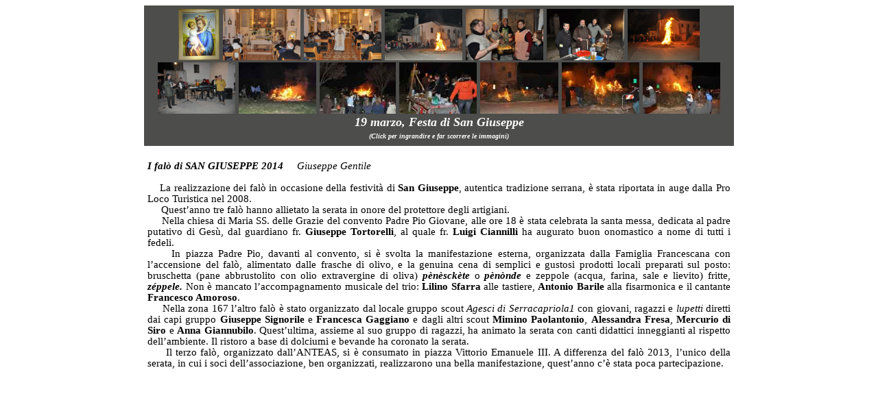

--- FILE ---
content_type: text/html
request_url: http://serracapriola.net/costumi/religione/SGiuseppe14/
body_size: 8953
content:
<!DOCTYPE html>
<html>
<head>
<meta property="og:url"                content="http://serracapriola.net/costumi/religione/SGiuseppe14/" />
<meta property="og:type"               content="article" />
<meta property="og:title"              content="I falò di SAN GIUSEPPE 2014 " />
<meta property="og:description"        content="a cura di  Giuseppe Gentile" />
<meta property="og:image"              content="http://serracapriola.net/costumi/religione/SGiuseppe14/foto1.jpg" />

    <title>Serracapriola: ricorrenze ed eventi</title>

   <style type="text/css">
.testo {
	font-family:"Arial", "Helvetica", "Verdana", "Geneva", sans-serif;
	font-size:18px;
	font-weight:normal;
	color: black;	
}
.testoGrassettoCorsivo {
	font-family:"Arial", "Helvetica", "Verdana", "Geneva", sans-serif;
	font-size:15px;
	font-weight:bold;
	font-style: italic;	
	color: white;
}
A:active {
	text-decoration:none;
}

A:link {
	text-decoration:none;
	color: blue;
}

A:visited {
	text-decoration:none;
	color:blue;
}

A:hover {
	text-decoration:none;
	color:red;
}

</style>
   
    <script type="text/javascript" src="http://serracapriola.net/eventi/js/jquery.js"></script>
    <script type="text/javascript" src="http://serracapriola.net/eventi/js/jquery.lightbox-0.5.js"></script>
    <link rel="stylesheet" type="text/css" href="http://serracapriola.net/eventi/css/jquery.lightbox-0.5.css" media="screen" />
    <script type="text/javascript">
    $(function() {
        $('#gallery a').lightBox();
    });
    </script>
   	<style type="text/css">
	/* jQuery lightBox plugin - Gallery style */
	#gallery {
		background-color: #4d4d4b;
		padding: 5px;
		width: 850px;
		font-family: Times; 
		font-weight:bold; 
		font-style:italic; 
		font-size: 18px;
		line-height:18px;
		color: white;
			}
	#gallery ul { list-style: none; }
	#gallery ul li { display: inline; }
	#gallery ul img {
		border: 5px solid #3e3e3e;
		border-width: 5px 5px 5px;
		border-color: #81817f;
	}
	#gallery ul a:hover img {
		border: 5px solid #fff;
		border-width: 5px 5px 5px;
		border-color: white;
	}
	#gallery ul a:hover { color: #fff; }
	</style>
</head>
<body style="background-image:url('http://serracapriola.net/accessori/immagini/verde.jpg');">
<CENTER>


<div id="gallery">


            <a href="ingrandimenti/1-DSC_0022.jpg" title="19-03-2014. L'immagine di S.Giuseppe esposta nella chiesa di Maria SS.delle Grazie.">
                <img src="1-DSC_0022.jpg" height=75 title="19-03-2014. L'immagine di S.Giuseppe esposta nella chiesa di Maria SS.delle Grazie." />
            </a>
            <a href="ingrandimenti/2-DSC_0020.jpg" title="19-03-2014. Fr. Luigi Ciannilli fa gli auguri al guardiano fr.Giuseppe Tortorelli.">
                <img src="2-DSC_0020.jpg" height=75 title="19-03-2014. Fr. Luigi Ciannilli fa gli auguri al guardiano fr.Giuseppe Tortorelli." />
            </a>
            <a href="ingrandimenti/3-DSC_0021.jpg" title="19-03-2014. L'omelia di fr. Giuseppe Tortorelli su San Giuseppe.">
                <img src="3-DSC_0021.jpg" height=75 title="19-03-2014. L'omelia di fr. Giuseppe Tortorelli su San Giuseppe." />
            </a>
             <a href="ingrandimenti/4-DSC_0052.jpg" title="19-03-2014. Il fal&ograve; della Famiglia Francescana.">
                <img src="4-DSC_0052.jpg" height=75 title="19-03-2014. Il fal&ograve; della Famiglia Francescana." />
            </a>
             <a href="ingrandimenti/5-DSC_0047.jpg" title="19-03-2014. La preparazione delle zeppole fritte">
                <img src="5-DSC_0047.jpg" height=75 title="19-03-2014. La preparazione delle zeppole fritte" />
            </a>
             <a href="ingrandimenti/6-DSC_0048.jpg" title="19-03-2014. La preparazione della bruschetta con fr.Giuseppe Tortorelli.">
                <img src="6-DSC_0048.jpg" height=75 title="19-03-2014. la preparazione della bruschetta con fr.Giuseppe Tortorelli." />
            </a>
             <a href="ingrandimenti/7-DSC_0051.jpg" title="19-03-2014. Il fal&ograve; davanti al convento &quot;P.Pio Giovane&quot;.">
                <img src="7-DSC_0051.jpg" height=75 title="19-03-2014. Il fal&ograve; davanti al convento &quot;P.Pio Giovane&quot;. " />
            </a>
             <a href="ingrandimenti/8-DSC_0050.jpg" title="19-03-2014. Il trio A.Barile, L.Sfarra, F.Amoroso.">
                <img src="8-DSC_0050.jpg" height=75 title="19-03-2014. Il trio A.Barile, L.Sfarra, F.Amoroso." />
            </a>
             <a href="ingrandimenti/9-DSC_0037.jpg" title="19-03-2014. Il fal&ograve; degli scout nella zona 167">
                <img src="9-DSC_0037.jpg" height=75 title="19-03-2014. Il fal&ograve; degli scout nella zona 167" />
            </a>
            <a href="ingrandimenti/10-DSC_0036.jpg" title="19-03-2014. La scout Anna Giannubilo con il suo gruppo.">
                <img src="10-DSC_0036.jpg" height=75 title="19-03-2014. La scout Anna Giannubilo con il suo gruppo." />
            </a>
            <a href="ingrandimenti/11-DSC_0041.jpg" title="19-03-2014. Il capo gruppo Giuseppe Signorile.">
                <img src="11-DSC_0041.jpg" height=75 title="19-03-2014. Il capo gruppo Giuseppe Signorile." />
            </a>
             <a href="ingrandimenti/12-DSC_0025.jpg" title="19-03-2014. Il fal&ograve; dell'Anteas in piazza V.Emanuele III.">
                <img src="12-DSC_0025.jpg" height=75 title="19-03-2014. Il fal&ograve; dell'Anteas in piazza V.Emanuele III." />
            </a>
             <a href="ingrandimenti/13-DSC_0033.jpg" title="19-03-2014. Il fal&ograve; dell'Anteas.">
                <img src="13-DSC_0033.jpg" height=75 title="19-03-2014. Il fal&ograve; dell'Anteas." />
            </a>
             <a href="ingrandimenti/14-DSC_0034.jpg" title="19-03-2014. Il fal&ograve; dell'Anteas">
                <img src="14-DSC_0034.jpg" height=75 title="19-03-2014. Il fal&ograve; dell'Anteas" />
            </a>
             
           
  <BR>   19 marzo, Festa di San Giuseppe<BR>
 <Font size=1>   (Click  per ingrandire e far scorrere le immagini)</Font><BR>
</div>         
            

<div style='background-color:white; padding:5px;width:850px; font-family: Times; font-weight:normal; font-style:nornal; font-size: 15px; line-height:16px; color: black; text-align:justify;'> <BR><B><I>I fal&ograve; di SAN GIUSEPPE 2014    </I></B>&nbsp;&nbsp;&nbsp;&nbsp;<I>Giuseppe Gentile
</I><BR><BR>&nbsp;&nbsp;&nbsp;&nbsp;La realizzazione dei fal&ograve; in occasione della festivit&agrave; di <B>San Giuseppe</B>, autentica tradizione serrana, &egrave; stata riportata in auge dalla Pro Loco Turistica nel 2008. <BR>&nbsp;&nbsp;&nbsp;&nbsp;
   Quest&#146;anno tre fal&ograve; hanno allietato la serata in onore del protettore degli artigiani. <BR>&nbsp;&nbsp;&nbsp;&nbsp;
   Nella chiesa di Maria SS. delle Grazie del convento Padre Pio Giovane, alle ore 18 &egrave; stata celebrata la santa messa, dedicata al padre putativo di Ges&ugrave;, dal guardiano fr. <B>Giuseppe Tortorelli</B>, al quale fr. <B>Luigi Ciannilli</B> ha augurato buon onomastico a nome di tutti i fedeli. <BR>&nbsp;&nbsp;&nbsp;&nbsp;
   In piazza Padre Pio, davanti al convento, si &egrave; svolta la manifestazione esterna, organizzata dalla Famiglia Francescana con l&#146;accensione del fal&ograve;, alimentato dalle frasche di olivo, e la genuina cena di semplici e gustosi prodotti locali preparati sul posto: bruschetta (pane abbrustolito con olio extravergine di oliva) <B><I>p&egrave;n&egrave;sck&egrave;te </I></B>o<B><I> p&egrave;n&ograve;nde</I></B> e zeppole (acqua, farina, sale e lievito) fritte, <B><I>z&eacute;ppele. </I></B> Non &egrave; mancato l&#146;accompagnamento musicale del trio: <B>Lilino Sfarra</B> alle tastiere, <B>Antonio Barile</B> alla fisarmonica e il cantante <B>Francesco Amoroso</B>.<BR>&nbsp;&nbsp;&nbsp;&nbsp;
   Nella zona 167 l&#146;altro fal&ograve; &egrave; stato organizzato dal locale gruppo scout <I>Agesci di</I> <I>Serracapriola1 </I>con giovani, ragazzi e <I>lupetti</I> diretti dai capi gruppo <B>Giuseppe</B> <B>Signorile</B> e <B>Francesca Gaggiano</B> e dagli altri scout <B>Mimino Paolantonio</B>, <B>Alessandra Fresa</B>, <B>Mercurio di Siro</B> e <B>Anna Giannubilo</B>. Quest&#146;ultima, assieme al suo gruppo di ragazzi, ha animato la serata con canti didattici inneggianti al rispetto dell&#146;ambiente. Il ristoro a base di dolciumi e bevande ha coronato la serata.<BR>&nbsp;&nbsp;&nbsp;&nbsp;
    Il terzo fal&ograve;, organizzato dall&#146;ANTEAS, si &egrave; consumato in piazza Vittorio Emanuele III. A differenza del fal&ograve; 2013, l&#146;unico della serata, in cui i soci dell&#146;associazione, ben organizzati, realizzarono una bella manifestazione, quest&#146;anno c&#146;&egrave; stata poca partecipazione. <BR>&nbsp;&nbsp;&nbsp;&nbsp;
</P>
</div>

</center>
</body>
</html>